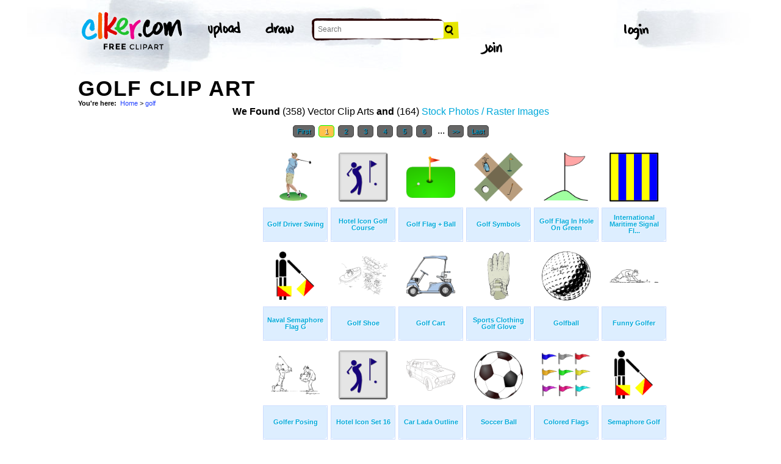

--- FILE ---
content_type: text/html; charset=UTF-8
request_url: http://www.clker.com/search/golf/1
body_size: 6356
content:
<!-- recent calls to FindTagularContents: ftc-18.222.180.210-9831985 : 0 : 1 -->
<!-- allow_update_tagular_cache: 1 -->
<!-- allow_update_tagular_cache: 1 -->
<!DOCTYPE html PUBLIC "-//W3C//DTD XHTML 1.0 Transitional//EN" "http://www.w3.org/TR/xhtml1/DTD/xhtml1-transitional.dtd">
<html xmlns="http://www.w3.org/1999/xhtml" lang="en" xml:lang="en">
  <head>
<script type="text/javascript">
if (top.location!= self.location) top.location = self.location;
</script>
    <meta http-equiv="Content-Type" content="text/html;charset=utf-8" />
    <script src='/inc/main.js' type='text/javascript'></script>
    <script src='/inc/jquery.tools.min.js' type='text/javascript'></script>
    
    <link rel="stylesheet" type="text/css" href="/styles/style.css"/>
    <link rel="stylesheet" href='/css/main.css'>
    

    <link rel="search" type="application/opensearchdescription+xml" title="Clker.com - the royalty free clip art" href="http://www.clker.com/clkersearch.xml"/>
        <title>Golf Clip Art  | Free Clip Art & Vector Art At Clker</title>
    <meta name='keywords' content='golf, polohemd, usopen, wolksvagen, golf3, golfspieler, gron, golfcourse, tuned, playeras, 2101, vaz, poloshirts, gabarit, scoccer, lada, vorlagen, bram, lle, golfcart, bool, frisbees, skizze, kemeja, golfball, soccers, playera, poloshirt, soccar, soccerballs, putt, desain, vorlage, bolas, socker, soocer, collared, flagpole, socer, soccor, posing, soccerball, boll, jicjac, fifa, balle, garment, carros, clipart, cartoon, vector clip art, royalty free images, royalty free graphic, stock photos'/>
    <link rel="shortcut icon" href="/favicon.ico"/>
    <meta name='description' content='Search and use 100s of golf clip arts and images all free! Royalty free, no fees, and download now in the size you need.'/>
<link rel='next' href='/search/golf/2' /><link rel="canonical" href="http://clker.com/search/golf/1" />
<!-- Google Analytics -->
<script type="text/javascript">
 var _gaq = _gaq || [];
 _gaq.push(['_setAccount', 'UA-22871762-2']);
 _gaq.push(['_trackPageview']);

 (function() {
   var ga = document.createElement('script'); ga.type = 'text/javascript'; ga.async = true;
   ga.src = ('https:' == document.location.protocol ? 'https://ssl' : 'http://www') + '.google-analytics.com/ga.js';
   var s = document.getElementsByTagName('script')[0];
   s.parentNode.insertBefore(ga, s);
 })();
</script>
<!-- End Google Analytics -->

<meta name="google-site-verification" content="BXWJK6MWO9IBIic1ZG8sH-Uvb5nEK-aVK-uuE6KG5AA" />
  </head>
  <body>

<!-- Navigation -->
<!-- This calls a webfont ONLY used when the user is logged in --><link href='//fonts.googleapis.com/css?family=Permanent+Marker' rel='stylesheet' type='text/css'>
<script src="/inc/main.js"></script>
<script>
	function editImage() {
		createCookie("edit",1,1);
		createCookie("orgid",-1,1);
		window.location = "/inc/svgedit/svg-editor.html?url=%2Finc%2Fclean.html%3Fid%3D";
	}
</script>
<div class=" matte navMain group">
	<a href="/" class="navLogo"><img src="/img/clker-logo.png" alt="CLKER FREE Clipart" height="#" width="#"></a>
	<ul class="broad">
		<li><a href="/upload.html"><img src="/img/upload.png" alt="upload" height="#" width="#"></a></li>
		<li><a href='#' onclick='editImage();'><img src="/img/draw.png" alt="draw" height="#" width="#"></a></li>
	</ul>

	<!-- Search Form -->
	<form class="navSearch capText" id="searchform" method="post" action="/redir.html">
		<!--<label>Search</label>-->
		<input type="text" name="terms" value="" placeholder="Search"/> 
		<input type="submit" value="Search"/>
		<input type="hidden" name="datatype" value="svgimage"/>
	</form>
	<!-- /Search Form -->
	
		<ul class="narrow capText ">
		<li><a href="#" class="fbButton"><img src="img/facebook-login.png" alt="Facebook" height="12px" width="12px"><span>Facebook Login</span></a></li>
		<li><a onclick="$('#joinForm').hide(); if($('#loginForm').is(':visible')) $('#loginForm').slideUp(); else $('#loginForm').slideDown();" class="navClick"><img src="/img/login.png" alt="Login" width="60" height="30"></a></li>
		<li><a onclick="$('#loginForm').hide(); if($('#joinForm').is(':visible')) $('#joinForm').slideUp(); else $('#joinForm').slideDown();" class="navClick"><img src="/img/join.png" alt="Join" width="60" height="30"></a></li>
	</ul>
	</div>
<!-- /Navigation -->
<!-- Loginform -->
<div name="loginForm" id="loginForm">
		<a class="closeX centerText" onclick="$('#loginForm').slideUp();" title="Close">X</a>
		<form method="post" class="loginForm matteInner group" action="https://www.clker.com/">

			<label class="capText">E-mail</label>
			<input type="text" name="email">
		
			<label class="capText">Password</label>
			<input type="password" name="password">
			
				<!--<label class="capText" style="color:#fbfbfc;">Login</label>-->
				<input class="buttonGreen" type="submit" name="submit" value="Login">
				
				<div class="rememberMe">
					<input type="checkbox" name="remember" style="display:inline;">
					<label class="tiny">Remember me</label>
				</div>
		</form>
</div>
<!-- /Loginform -->








<!-- Join Form -->
<div name="joinForm" id="joinForm">
		<a class="closeX centerText" onclick="$('#joinForm').slideUp();" title="Close">X</a>
		<form method="post" class="loginForm matteInner group" action="https://www.clker.com/">

					<label class="capText">Name</label>
					<input type="text" name="name">

					<label class="capText">E-mail</label>
					<input type="text" name="email">

					<label class="capText">Confirm E-mail</label>
					<input type="text" name="email">

					<label class="capText">Password</label>
					<input type="password" name="password">

					<label class="capText">Confirm Password</label>
					<input type="password" name="password">
				
					<input class="buttonGreen" type="submit" name="Signup" value="Join">
					
					<div class="rememberMe">
						<input type="checkbox" name="remember" style="display:inline;">
						<label class="tiny">Remember me</label>
					</div>			
		</form>
</div>
<!-- /Join Form -->
    <center>
<div id='thickborder'>
	<div>
		<h1><strong>Golf Clip Art<strong></h1><div xmlns:v="http://rdf.data-vocabulary.org/#"><div id='bcrumb'><b>You're here:</b>&nbsp;&nbsp;<span typeof='v:Breadcrumb'><a href='/'>Home</a></span> > <span typeof='v:Breadcrumb'><a href='/search/golf/1'>golf</a></span> </div></div>	</div>
		<table width='100%'>
	  <tr>
	    <td valign='top'>
	      
<script type="text/javascript" charset="utf-8">
  (function(G,o,O,g,L,e){G['g']=G['g']||function(){(G['g']['q']=G['g']['q']||[]).push(
   arguments)},G['g']['t']=1*new Date;L=o.createElement(O),e=o.getElementsByTagName(
   O)[0];L.async=1;L.src='//www.google.com/adsense/search/async-ads.js';
  e.parentNode.insertBefore(L,e)})(window,document,'script','_googCsa');
</script>



<center><b>We Found</b> (358) Vector Clip Arts <b>and</b> (164) <a href='/search/golf/1/stock+photo'>Stock Photos / Raster Images</a> </center><center><!-- pages: 14 count: 358 pagesize: 26 --><div class='Nav'><a href='/search/golf/1'>First</a>&nbsp;<a class='ON' href='/search/golf/1'> 1 </a>&nbsp;<a href='/search/golf/2'> 2 </a>&nbsp;<a href='/search/golf/3'> 3 </a>&nbsp;<a href='/search/golf/4'> 4 </a>&nbsp;<a href='/search/golf/5'> 5 </a>&nbsp;<a href='/search/golf/6'> 6 </a>&nbsp; ... <!-- starting from 20, going to 14 --><a href='/search/golf/2'>&gt;&gt;</a>&nbsp;<a href='/search/golf/14'>Last</a></div></center>
<script async src="//pagead2.googlesyndication.com/pagead/js/adsbygoogle.js"></script>
<!-- clker-search-left -->
<div style="float:left;">
<ins class="adsbygoogle"
     style="display:inline-block;width:300px;height:600px"
     data-ad-client="ca-pub-7297922744621696"
     data-ad-slot="6516546555"></ins>
<script>
(adsbygoogle = window.adsbygoogle || [""]).push({});
</script>
</div>
<div style="float:left;margin:3px"><table class='imtab'>
	<tr><td valign='bottom' align='center' height='100px'><a class='thumb' href='/clipart-2404.html'><img style='width:52px;height:79.2px;' src='/cliparts/0/2/9/4/1194984607332454345golf_drive_ganson.svg.thumb.png' title='Golf Driver Swing Clip Art' alt='Golf Driver Swing Clip Art'/></a></td></tr>
	<tr><td class='caption' valign='middle' height='50px'><a href='/clipart-2404.html'><b>Golf Driver Swing</b></a></div></td></tr>
</table></div><div style="float:left;margin:3px"><table class='imtab'>
	<tr><td valign='bottom' align='center' height='100px'><a class='thumb' href='/clipart-3783.html'><img style='width:80px;height:80px;' src='/cliparts/0/2/9/6/1194985788390709558hotel_icon_golf_course_g_01.svg.thumb.png' title='Hotel Icon Golf Course Clip Art' alt='Hotel Icon Golf Course Clip Art'/></a></td></tr>
	<tr><td class='caption' valign='middle' height='50px'><a href='/clipart-3783.html'><b>Hotel Icon Golf Course</b></a></div></td></tr>
</table></div><div style="float:left;margin:3px"><table class='imtab'>
	<tr><td valign='bottom' align='center' height='100px'><a class='thumb' href='/clipart-4567.html'><img style='width:80px;height:68px;' src='/cliparts/b/e/e/2/11949867891171139919golf_flag_ball_bram_gron_.svg.thumb.png' title='Golf Flag + Ball Clip Art' alt='Golf Flag + Ball Clip Art'/></a></td></tr>
	<tr><td class='caption' valign='middle' height='50px'><a href='/clipart-4567.html'><b>Golf Flag + Ball</b></a></div></td></tr>
</table></div><div style="float:left;margin:3px"><table class='imtab'>
	<tr><td valign='bottom' align='center' height='100px'><a class='thumb' href='/clipart-4568.html'><img style='width:80px;height:80px;' src='/cliparts/8/3/6/1/119498679023790742golf_ganson.svg.thumb.png' title='Golf Symbols Clip Art' alt='Golf Symbols Clip Art'/></a></td></tr>
	<tr><td class='caption' valign='middle' height='50px'><a href='/clipart-4568.html'><b>Golf Symbols</b></a></div></td></tr>
</table></div><div style="float:left;margin:3px"><table class='imtab'>
	<tr><td valign='bottom' align='center' height='100px'><a class='thumb' href='/clipart-4573.html'><img style='width:72.8px;height:79.2px;' src='/cliparts/0/3/7/8/1194986794268125102golf_flag_in_hole_on_gr_01.svg.thumb.png' title='Golf Flag In Hole On Green Clip Art' alt='Golf Flag In Hole On Green Clip Art'/></a></td></tr>
	<tr><td class='caption' valign='middle' height='50px'><a href='/clipart-4573.html'><b>Golf Flag In Hole On Green</b></a></div></td></tr>
</table></div><div style="float:left;margin:3px"><table class='imtab'>
	<tr><td valign='bottom' align='center' height='100px'><a class='thumb' href='/clipart-6297.html'><img style='width:80px;height:80px;' src='/cliparts/d/e/c/c/11949890502116713585signalflag_golf.svg.thumb.png' title='International Maritime Signal Flag Golf Clip Art' alt='International Maritime Signal Flag Golf Clip Art'/></a></td></tr>
	<tr><td class='caption' valign='middle' height='50px'><a href='/clipart-6297.html'><b>International Maritime Signal Fl...</b></a></div></td></tr>
</table></div><div style="float:left;margin:3px"><table class='imtab'>
	<tr><td valign='bottom' align='center' height='100px'><a class='thumb' href='/clipart-7454.html'><img style='width:62.4px;height:79.2px;' src='/cliparts/5/1/9/f/1194993306546356570semaphore_golf.svg.thumb.png' title='Naval Semaphore Flag G Clip Art' alt='Naval Semaphore Flag G Clip Art'/></a></td></tr>
	<tr><td class='caption' valign='middle' height='50px'><a href='/clipart-7454.html'><b>Naval Semaphore Flag G</b></a></div></td></tr>
</table></div><div style="float:left;margin:3px"><table class='imtab'>
	<tr><td valign='bottom' align='center' height='100px'><a class='thumb' href='/clipart-9933.html'><img style='width:80px;height:63.2px;' src='/cliparts/b/d/3/c/11954238591857519178JicJac_Golf_Shoe.svg.thumb.png' title='Golf Shoe Clip Art' alt='Golf Shoe Clip Art'/></a></td></tr>
	<tr><td class='caption' valign='middle' height='50px'><a href='/clipart-9933.html'><b>Golf Shoe</b></a></div></td></tr>
</table></div><div style="float:left;margin:3px"><table class='imtab'>
	<tr><td valign='bottom' align='center' height='100px'><a class='thumb' href='/clipart-10803.html'><img style='width:80px;height:66.4px;' src='/cliparts/1/c/c/d/1195431810809243646johnny_automatic_golf_cart.svg.thumb.png' title='Golf Cart Clip Art' alt='Golf Cart Clip Art'/></a></td></tr>
	<tr><td class='caption' valign='middle' height='50px'><a href='/clipart-10803.html'><b>Golf Cart</b></a></div></td></tr>
</table></div><div style="float:left;margin:3px"><table class='imtab'>
	<tr><td valign='bottom' align='center' height='100px'><a class='thumb' href='/clipart-10846.html'><img style='width:36px;height:79.2px;' src='/cliparts/5/b/3/b/1195432258418566303johnny_automatic_golf_glove.svg.thumb.png' title='Sports Clothing Golf Glove Clip Art' alt='Sports Clothing Golf Glove Clip Art'/></a></td></tr>
	<tr><td class='caption' valign='middle' height='50px'><a href='/clipart-10846.html'><b>Sports Clothing Golf Glove</b></a></div></td></tr>
</table></div><div style="float:left;margin:3px"><table class='imtab'>
	<tr><td valign='bottom' align='center' height='100px'><a class='thumb' href='/clipart-12418.html'><img style='width:80px;height:80px;' src='/cliparts/7/7/6/d/1195445639308262726johnny_automatic_golfball.svg.thumb.png' title='Golfball Clip Art' alt='Golfball Clip Art'/></a></td></tr>
	<tr><td class='caption' valign='middle' height='50px'><a href='/clipart-12418.html'><b>Golfball</b></a></div></td></tr>
</table></div><div style="float:left;margin:3px"><table class='imtab'>
	<tr><td valign='bottom' align='center' height='100px'><a class='thumb' href='/clipart-13475.html'><img style='width:80px;height:21.6px;' src='/cliparts/5/5/f/8/1197091738854445647johnny_automatic_golf_as_billiards.svg.thumb.png' title='Funny Golfer Clip Art' alt='Funny Golfer Clip Art'/></a></td></tr>
	<tr><td class='caption' valign='middle' height='50px'><a href='/clipart-13475.html'><b>Funny Golfer</b></a></div></td></tr>
</table></div><div style="float:left;margin:3px"><table class='imtab'>
	<tr><td valign='bottom' align='center' height='100px'><a class='thumb' href='/clipart-13479.html'><img style='width:80px;height:62.4px;' src='/cliparts/1/5/c/d/1197091783936119511johnny_automatic_golfer_posing.svg.thumb.png' title='Golfer Posing Clip Art' alt='Golfer Posing Clip Art'/></a></td></tr>
	<tr><td class='caption' valign='middle' height='50px'><a href='/clipart-13479.html'><b>Golfer Posing</b></a></div></td></tr>
</table></div><div style="float:left;margin:3px"><table class='imtab'>
	<tr><td valign='bottom' align='center' height='100px'><a class='thumb' href='/clipart-13550.html'><img style='width:80px;height:80px;' src='/cliparts/d/0/6/b/1197092615406490130Gerald_G_Hotel_Icon_Set_15.svg.thumb.png' title='Hotel Icon Set 16 Clip Art' alt='Hotel Icon Set 16 Clip Art'/></a></td></tr>
	<tr><td class='caption' valign='middle' height='50px'><a href='/clipart-13550.html'><b>Hotel Icon Set 16</b></a></div></td></tr>
</table></div><div style="float:left;margin:3px"><table class='imtab'>
	<tr><td valign='bottom' align='center' height='100px'><a class='thumb' href='/clipart-14077.html'><img style='width:80px;height:52px;' src='/cliparts/f/3/e/7/11970988051895858589KlausGena_Tuned_Lada_VAZ_1.svg.thumb.png' title='Car Lada Outline Clip Art' alt='Car Lada Outline Clip Art'/></a></td></tr>
	<tr><td class='caption' valign='middle' height='50px'><a href='/clipart-14077.html'><b>Car Lada Outline</b></a></div></td></tr>
</table></div><div style="float:left;margin:3px"><table class='imtab'>
	<tr><td valign='bottom' align='center' height='100px'><a class='thumb' href='/clipart-14508.html'><img style='width:80px;height:78.4px;' src='/cliparts/3/7/d/5/1197103862376117882Gioppino_Soccer_Ball.svg.thumb.png' title='Soccer Ball Clip Art' alt='Soccer Ball Clip Art'/></a></td></tr>
	<tr><td class='caption' valign='middle' height='50px'><a href='/clipart-14508.html'><b>Soccer Ball</b></a></div></td></tr>
</table></div><div style="float:left;margin:3px"><table class='imtab'>
	<tr><td valign='bottom' align='center' height='100px'><a class='thumb' href='/clipart-15934.html'><img style='width:80px;height:71.2px;' src='/cliparts/0/e/9/8/11971497161275238520nicubunu_Game_marbles_-_flags.svg.thumb.png' title='Colored Flags Clip Art' alt='Colored Flags Clip Art'/></a></td></tr>
	<tr><td class='caption' valign='middle' height='50px'><a href='/clipart-15934.html'><b>Colored Flags</b></a></div></td></tr>
</table></div><div style="float:left;margin:3px"><table class='imtab'>
	<tr><td valign='bottom' align='center' height='100px'><a class='thumb' href='/clipart-16200.html'><img style='width:62.4px;height:79.2px;' src='/cliparts/8/2/0/3/1197434235482989204Anonymous_semaphore_golf.svg.thumb.png' title='Semaphore Golf Clip Art' alt='Semaphore Golf Clip Art'/></a></td></tr>
	<tr><td class='caption' valign='middle' height='50px'><a href='/clipart-16200.html'><b>Semaphore Golf</b></a></div></td></tr>
</table></div><div style="float:left;margin:3px"><table class='imtab'>
	<tr><td valign='bottom' align='center' height='100px'><a class='thumb' href='/clipart-golf-flag.html'><img style='width:80px;height:68px;' src='/cliparts/f/c/2/c/12065672961338600995Anonymous_golf_flag.svg.thumb.png' title='Golf Flag Clip Art' alt='Golf Flag Clip Art'/></a></td></tr>
	<tr><td class='caption' valign='middle' height='50px'><a href='/clipart-golf-flag.html'><b>Golf Flag</b></a></div></td></tr>
</table></div><div style="float:left;margin:3px"><table class='imtab'>
	<tr><td valign='bottom' align='center' height='100px'><a class='thumb' href='/clipart-polo-shirt-template.html'><img style='width:80px;height:40.8px;' src='/cliparts/4/5/b/d/1206568992620711405nicubunu_Polo_Shirt_Template.svg.thumb.png' title='Polo Shirt Template Clip Art' alt='Polo Shirt Template Clip Art'/></a></td></tr>
	<tr><td class='caption' valign='middle' height='50px'><a href='/clipart-polo-shirt-template.html'><b>Polo Shirt Template</b></a></div></td></tr>
</table></div><div style="float:left;margin:3px"><table class='imtab'>
	<tr><td valign='bottom' align='center' height='100px'><a class='thumb' href='/clipart-golf-course1.html'><img style='width:80px;height:80px;' src='/cliparts/5/5/8/f/1206572329359512777johnny_automatic_NPS_map_pictographs_part_33.svg.thumb.png' title='Golf Course Clip Art' alt='Golf Course Clip Art'/></a></td></tr>
	<tr><td class='caption' valign='middle' height='50px'><a href='/clipart-golf-course1.html'><b>Golf Course</b></a></div></td></tr>
</table></div><div style="float:left;margin:3px"><table class='imtab'>
	<tr><td valign='bottom' align='center' height='100px'><a class='thumb' href='/clipart-golf-course.html'><img style='width:80px;height:80px;' src='/cliparts/d/5/9/3/12065723371239644493johnny_automatic_NPS_map_pictographs_part_34.svg.thumb.png' title='Golf Course Clip Art' alt='Golf Course Clip Art'/></a></td></tr>
	<tr><td class='caption' valign='middle' height='50px'><a href='/clipart-golf-course.html'><b>Golf Course</b></a></div></td></tr>
</table></div><div style="float:left;margin:3px"><table class='imtab'>
	<tr><td valign='bottom' align='center' height='100px'><a class='thumb' href='/clipart-23451.html'><img style='width:80px;height:44px;' src='/cliparts/3/4/4/6/1216180196217045555mazadillon_Frisbee.svg.thumb.png' title='Frisbee Clip Art' alt='Frisbee Clip Art'/></a></td></tr>
	<tr><td class='caption' valign='middle' height='50px'><a href='/clipart-23451.html'><b>Frisbee</b></a></div></td></tr>
</table></div><div style="float:left;margin:3px"><table class='imtab'>
	<tr><td valign='bottom' align='center' height='100px'><a class='thumb' href='/clipart-25163.html'><img style='width:78.4px;height:80px;' src='/cliparts/b/f/f/5/1228416848907912507milovanderlinden_Golfcourse.svg.thumb.png' title='Golf Clip Art' alt='Golf Clip Art'/></a></td></tr>
	<tr><td class='caption' valign='middle' height='50px'><a href='/clipart-25163.html'><b>Golf</b></a></div></td></tr>
</table></div><div style="float:left;margin:3px"><table class='imtab'>
	<tr><td valign='bottom' align='center' height='100px'><a class='thumb' href='/clipart-volkswagen-golf-tuned-clip-art.html'><img style='width:80px;height:53.6px;' src='/cliparts/a/9/2/8/1236268028397173656Rogowsky_A_VW_Golf3_tuned.svg.thumb.png' title='Volkswagen Golf Tuned Clip Art Clip Art' alt='Volkswagen Golf Tuned Clip Art Clip Art'/></a></td></tr>
	<tr><td class='caption' valign='middle' height='50px'><a href='/clipart-volkswagen-golf-tuned-clip-art.html'><b>Volkswagen Golf Tuned Clip Art</b></a></div></td></tr>
</table></div><div style="float:left;margin:3px"><table class='imtab'>
	<tr><td valign='bottom' align='center' height='100px'><a class='thumb' href='/clipart-golf.html'><img style='width:34.4px;height:78.4px;' src='/cliparts/2/7/3/6/12375610281097309784warszawianka_Golf.svg.thumb.png' title='Golf  Clip Art' alt='Golf  Clip Art'/></a></td></tr>
	<tr><td class='caption' valign='middle' height='50px'><a href='/clipart-golf.html'><b>Golf </b></a></div></td></tr>
</table></div>
<div style="float:left;">
<!-- clker-search-bottom -->
<ins class="adsbygoogle"
     style="display:inline-block;width:728px;height:90px"
     data-ad-client="ca-pub-7297922744621696"
     data-ad-slot="9012354555"></ins>
<script>
(adsbygoogle = window.adsbygoogle || [""]).push({});
</script>
</div>
<div style="clear:both;"></div>
<center><div class='Nav'><a href='/search/golf/1'>First</a>&nbsp;<a class='ON' href='/search/golf/1'> 1 </a>&nbsp;<a href='/search/golf/2'> 2 </a>&nbsp;<a href='/search/golf/3'> 3 </a>&nbsp;<a href='/search/golf/4'> 4 </a>&nbsp;<a href='/search/golf/5'> 5 </a>&nbsp;<a href='/search/golf/6'> 6 </a>&nbsp; ... <!-- starting from 20, going to 14 --><a href='/search/golf/2'>&gt;&gt;</a>&nbsp;<a href='/search/golf/14'>Last</a></div></center><div class='title2'>Sub categories to 'golf'</div><div class='tags'>  <a href='/search/golf+365/1'>365</a> <a href='/search/golf+2012/1'>2012</a> <a href='/search/golf+access/1'>Access</a> <a href='/search/golf+ball/1'>Ball</a> <a href='/search/golf+basket/1'>Basket</a> <a href='/search/golf+branch/1'>Branch</a> <a href='/search/golf+brown/1'>Brown</a> <a href='/search/golf+cart/1'>Cart</a> <a href='/search/golf+cartoon/1'>Cartoon</a> <a href='/search/golf+clipart/1'>Clipart</a> <a href='/search/golf+club/1'>Club</a> <a href='/search/golf+course/1'>Course</a> <a href='/search/golf+disc/1'>Disc</a> <a href='/search/golf+flag/1'>Flag</a> <a href='/search/golf+friday/1'>Friday</a> <a href='/search/golf+ging/1'>Ging</a> <a href='/search/golf+golfer/1'>Golfer</a> <a href='/search/golf+golkey/1'>Golkey</a> <a href='/search/golf+high/1'>High</a> <a href='/search/golf+hole/1'>Hole</a> <a href='/search/golf+icon/1'>Icon</a> <a href='/search/golf+ireland/1'>Ireland</a> <a href='/search/golf+logo/1'>Logo</a> <a href='/search/golf+man/1'>Man</a> <a href='/search/golf+mike/1'>Mike</a> <a href='/search/golf+outline/1'>Outline</a> <a href='/search/golf+polo/1'>Polo</a> <a href='/search/golf+quarry/1'>Quarry</a> <a href='/search/golf+sea/1'>Sea</a> <a href='/search/golf+soccer/1'>Soccer</a> <a href='/search/golf+sports/1'>Sports</a> <a href='/search/golf+swing/1'>Swing</a> <a href='/search/golf+tee/1'>Tee</a> <a href='/search/golf+tv/1'>Tv</a> <a href='/search/golf+white/1'>White</a></div><br/><div style="clear:both;"></div><br/><div class='title2'>Main categories</div><div class='tags'><a href='/search/animal/1'>Animal</a> <a href='/search/black/1'>Black</a> <a href='/search/blue/1'>Blue</a> <a href='/search/brown/1'>Brown</a> <a href='/search/button/1'>Button</a> <a href='/search/cartoon/1'>Cartoon</a> <a href='/search/clipart/1'>Clipart</a> <a href='/search/color/1'>Color</a> <a href='/search/diethealthsupplements/1'>Diethealthsupplements</a> <a href='/search/flower/1'>Flower</a> <a href='/search/forrst/1'>Forrst</a> <a href='/search/girl/1'>Girl</a> <a href='/search/glitch/1'>Glitch</a> <a href='/search/green/1'>Green</a> <a href='/search/grey/1'>Grey</a> <a href='/search/icon/1'>Icon</a> <a href='/search/logo/1'>Logo</a> <a href='/search/lptp/1'>Lptp</a> <a href='/search/man/1'>Man</a> <a href='/search/map/1'>Map</a> <a href='/search/mushroom/1'>Mushroom</a> <a href='/search/new/1'>New</a> <a href='/search/orange/1'>Orange</a> <a href='/search/outline/1'>Outline</a> <a href='/search/people/1'>People</a> <a href='/search/pink/1'>Pink</a> <a href='/search/purple/1'>Purple</a> <a href='/search/red/1'>Red</a> <a href='/search/sign/1'>Sign</a> <a href='/search/symbol/1'>Symbol</a> <a href='/search/tiger/1'>Tiger</a> <a href='/search/tree/1'>Tree</a> <a href='/search/twitter/1'>Twitter</a> <a href='/search/white/1'>White</a> <a href='/search/yellow/1'>Yellow</a> </div><div style='clear:both;height:15px;'></div><!--
0 - 0 - start
0 - 0 - include headers done
0 - 0 - include cache done
0 - 0 - include conf done
0 - 0 - login.php.ShowLoginForms: start
0 - 0 - login.php.ShowLoginForms: passed IsLoggedIn()
0 - 0 - login.php.ShowLoginForms: passed ShowLoginForm()(1)
0 - 0 - include login done
0 - 0 - include userinfo done
0 - 0 - include display done
0 - 0 - include stemmer done
0 - 0 - include cache done
0 - 0 - include thingtools done
0 - 0 - include searchtools done
1160 - 1160 - inc/tagfuncs calculation expired
1161 - 1 - inc/tagfuncs calculated subtags
1211 - 50 - inc/tagfuncs tagularcache updated
1211 - 0 - include searchbar done
1211 - 0 - tags hashed. minratio: 0.75 type svgimage
1212 - 1 - words stemmed
1212 - 0 - got related items from db: 358
1212 - 0 - filtered by score
1212 - 0 - related items sorted 358 ids
1212 - 0 - stored related items in cache
1212 - 0 - tags hashed. minratio: 0.75 type rasterimage
1212 - 0 - words stemmed
1212 - 0 - got related items from db: 164
1212 - 0 - filtered by score
1212 - 0 - related items sorted 164 ids
1213 - 1 - stored related items in cache
1213 - 0 - got things
1213 - 0 - tags hashed. minratio: 0.75 type svgimage
1213 - 0 - got related items from cache
1249 - 36 - search results shown
1271 - 22 - tags done
1271 - 0 - inc/tagfuncs retrieved subtags
1271 - 0 - got tagular.  done, sending to template
-->	    </td>
	  </tr>
	</table>
</div>

<!-- Footer -->
<div class="matte group">
	<div class="foot">
		<ul class="capText group">
			<li><a href="/advertising.html">Advertise on clker</a></li>
			<li><a href="/bugs-features.html">Report a bug</a></li>
			<li><a href="/bugs-features.html">Request a feature</a></li>
			<li><a href="/needtagging.html">tag</a></li>
			<li class="last"><a href="/faq.html">FAQ</a></li>
		</ul>
		<ul class="capText group">
			<li><a href="/disclaimer.html">Terms of Use &amp; Disclaimer</a></li>
			<li><a href="/privacy-policy.html">Privacy</a></li>
			<li><a href="/dmcanotices.html">DMCA notices</a></li>
			<li class="last"><a href="/sponsored-results-disclosure.html">Affiliate Ads &amp; Sponsored Results</a></li>
		</ul>
		<p class="tiny">Clker.com is owned by Rolera LLC, 2270 Route 30, Oswego, IL 60543 support\at\clker\dot\com</p>
	</div>
</div>
<!-- /Footer -->

</center>
  </body>
</html>
